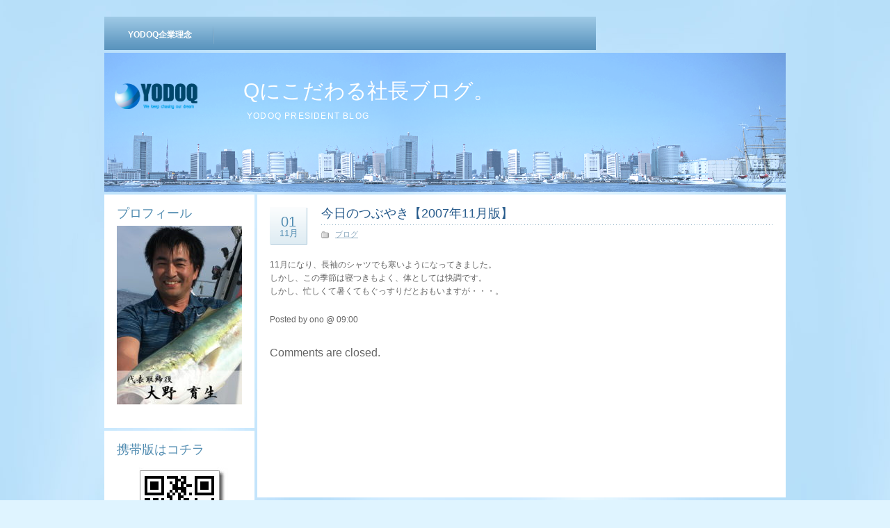

--- FILE ---
content_type: text/html; charset=UTF-8
request_url: https://www.yodoq.com/blog/blog/1477.html
body_size: 9720
content:
<!DOCTYPE html>
<html dir="ltr" lang="ja" prefix="og: https://ogp.me/ns#">
<head>
<meta http-equiv="Content-Type" content="text/html; charset=UTF-8" />

<link rel="pingback" href="https://www.yodoq.com/blog/xmlrpc.php" />
	<style>img:is([sizes="auto" i], [sizes^="auto," i]) { contain-intrinsic-size: 3000px 1500px }</style>
	
		<!-- All in One SEO 4.8.7 - aioseo.com -->
		<title>今日のつぶやき【2007年11月版】 | Qにこだわる社長ブログ。</title>
	<meta name="description" content="11月になり、長袖のシャツでも寒いようになってきました。 しかし、この季節は寝つきもよく、体としては快調です。" />
	<meta name="robots" content="max-image-preview:large" />
	<meta name="author" content="ono"/>
	<link rel="canonical" href="https://www.yodoq.com/blog/blog/1477.html" />
	<meta name="generator" content="All in One SEO (AIOSEO) 4.8.7" />
		<meta property="og:locale" content="ja_JP" />
		<meta property="og:site_name" content="Qにこだわる社長ブログ。 | YODOQ PRESIDENT BLOG" />
		<meta property="og:type" content="article" />
		<meta property="og:title" content="今日のつぶやき【2007年11月版】 | Qにこだわる社長ブログ。" />
		<meta property="og:description" content="11月になり、長袖のシャツでも寒いようになってきました。 しかし、この季節は寝つきもよく、体としては快調です。" />
		<meta property="og:url" content="https://www.yodoq.com/blog/blog/1477.html" />
		<meta property="article:published_time" content="2007-11-01T00:00:00+00:00" />
		<meta property="article:modified_time" content="2024-10-28T00:57:00+00:00" />
		<meta name="twitter:card" content="summary" />
		<meta name="twitter:title" content="今日のつぶやき【2007年11月版】 | Qにこだわる社長ブログ。" />
		<meta name="twitter:description" content="11月になり、長袖のシャツでも寒いようになってきました。 しかし、この季節は寝つきもよく、体としては快調です。" />
		<script type="application/ld+json" class="aioseo-schema">
			{"@context":"https:\/\/schema.org","@graph":[{"@type":"Article","@id":"https:\/\/www.yodoq.com\/blog\/blog\/1477.html#article","name":"\u4eca\u65e5\u306e\u3064\u3076\u3084\u304d\u30102007\u5e7411\u6708\u7248\u3011 | Q\u306b\u3053\u3060\u308f\u308b\u793e\u9577\u30d6\u30ed\u30b0\u3002","headline":"\u4eca\u65e5\u306e\u3064\u3076\u3084\u304d\u30102007\u5e7411\u6708\u7248\u3011","author":{"@id":"https:\/\/www.yodoq.com\/blog\/author\/ono#author"},"publisher":{"@id":"https:\/\/www.yodoq.com\/blog\/#organization"},"datePublished":"2007-11-01T09:00:00+09:00","dateModified":"2024-10-28T09:57:00+09:00","inLanguage":"ja","mainEntityOfPage":{"@id":"https:\/\/www.yodoq.com\/blog\/blog\/1477.html#webpage"},"isPartOf":{"@id":"https:\/\/www.yodoq.com\/blog\/blog\/1477.html#webpage"},"articleSection":"\u30d6\u30ed\u30b0"},{"@type":"BreadcrumbList","@id":"https:\/\/www.yodoq.com\/blog\/blog\/1477.html#breadcrumblist","itemListElement":[{"@type":"ListItem","@id":"https:\/\/www.yodoq.com\/blog#listItem","position":1,"name":"\u30db\u30fc\u30e0","item":"https:\/\/www.yodoq.com\/blog","nextItem":{"@type":"ListItem","@id":"https:\/\/www.yodoq.com\/blog\/category\/blog#listItem","name":"\u30d6\u30ed\u30b0"}},{"@type":"ListItem","@id":"https:\/\/www.yodoq.com\/blog\/category\/blog#listItem","position":2,"name":"\u30d6\u30ed\u30b0","item":"https:\/\/www.yodoq.com\/blog\/category\/blog","nextItem":{"@type":"ListItem","@id":"https:\/\/www.yodoq.com\/blog\/blog\/1477.html#listItem","name":"\u4eca\u65e5\u306e\u3064\u3076\u3084\u304d\u30102007\u5e7411\u6708\u7248\u3011"},"previousItem":{"@type":"ListItem","@id":"https:\/\/www.yodoq.com\/blog#listItem","name":"\u30db\u30fc\u30e0"}},{"@type":"ListItem","@id":"https:\/\/www.yodoq.com\/blog\/blog\/1477.html#listItem","position":3,"name":"\u4eca\u65e5\u306e\u3064\u3076\u3084\u304d\u30102007\u5e7411\u6708\u7248\u3011","previousItem":{"@type":"ListItem","@id":"https:\/\/www.yodoq.com\/blog\/category\/blog#listItem","name":"\u30d6\u30ed\u30b0"}}]},{"@type":"Organization","@id":"https:\/\/www.yodoq.com\/blog\/#organization","name":"Q\u306b\u3053\u3060\u308f\u308b\u793e\u9577\u30d6\u30ed\u30b0\u3002","description":"YODOQ PRESIDENT BLOG","url":"https:\/\/www.yodoq.com\/blog\/"},{"@type":"Person","@id":"https:\/\/www.yodoq.com\/blog\/author\/ono#author","url":"https:\/\/www.yodoq.com\/blog\/author\/ono","name":"ono","image":{"@type":"ImageObject","@id":"https:\/\/www.yodoq.com\/blog\/blog\/1477.html#authorImage","url":"https:\/\/secure.gravatar.com\/avatar\/8961046a1eecec7e31a6bf6ba9ea922406464cbeccc7587c559b613ab7ef27b5?s=96&d=mm&r=g","width":96,"height":96,"caption":"ono"}},{"@type":"WebPage","@id":"https:\/\/www.yodoq.com\/blog\/blog\/1477.html#webpage","url":"https:\/\/www.yodoq.com\/blog\/blog\/1477.html","name":"\u4eca\u65e5\u306e\u3064\u3076\u3084\u304d\u30102007\u5e7411\u6708\u7248\u3011 | Q\u306b\u3053\u3060\u308f\u308b\u793e\u9577\u30d6\u30ed\u30b0\u3002","description":"11\u6708\u306b\u306a\u308a\u3001\u9577\u8896\u306e\u30b7\u30e3\u30c4\u3067\u3082\u5bd2\u3044\u3088\u3046\u306b\u306a\u3063\u3066\u304d\u307e\u3057\u305f\u3002 \u3057\u304b\u3057\u3001\u3053\u306e\u5b63\u7bc0\u306f\u5bdd\u3064\u304d\u3082\u3088\u304f\u3001\u4f53\u3068\u3057\u3066\u306f\u5feb\u8abf\u3067\u3059\u3002","inLanguage":"ja","isPartOf":{"@id":"https:\/\/www.yodoq.com\/blog\/#website"},"breadcrumb":{"@id":"https:\/\/www.yodoq.com\/blog\/blog\/1477.html#breadcrumblist"},"author":{"@id":"https:\/\/www.yodoq.com\/blog\/author\/ono#author"},"creator":{"@id":"https:\/\/www.yodoq.com\/blog\/author\/ono#author"},"datePublished":"2007-11-01T09:00:00+09:00","dateModified":"2024-10-28T09:57:00+09:00"},{"@type":"WebSite","@id":"https:\/\/www.yodoq.com\/blog\/#website","url":"https:\/\/www.yodoq.com\/blog\/","name":"Q\u306b\u3053\u3060\u308f\u308b\u793e\u9577\u30d6\u30ed\u30b0\u3002","description":"YODOQ PRESIDENT BLOG","inLanguage":"ja","publisher":{"@id":"https:\/\/www.yodoq.com\/blog\/#organization"}}]}
		</script>
		<!-- All in One SEO -->

<link rel="alternate" type="application/rss+xml" title="Qにこだわる社長ブログ。 &raquo; フィード" href="https://www.yodoq.com/blog/feed" />
<link rel="alternate" type="application/rss+xml" title="Qにこだわる社長ブログ。 &raquo; コメントフィード" href="https://www.yodoq.com/blog/comments/feed" />
<link rel="alternate" type="application/rss+xml" title="Qにこだわる社長ブログ。 &raquo; 今日のつぶやき【2007年11月版】 のコメントのフィード" href="https://www.yodoq.com/blog/blog/1477.html/feed" />
<script type="text/javascript">
/* <![CDATA[ */
window._wpemojiSettings = {"baseUrl":"https:\/\/s.w.org\/images\/core\/emoji\/16.0.1\/72x72\/","ext":".png","svgUrl":"https:\/\/s.w.org\/images\/core\/emoji\/16.0.1\/svg\/","svgExt":".svg","source":{"concatemoji":"https:\/\/www.yodoq.com\/blog\/wp-includes\/js\/wp-emoji-release.min.js?ver=6.8.3"}};
/*! This file is auto-generated */
!function(s,n){var o,i,e;function c(e){try{var t={supportTests:e,timestamp:(new Date).valueOf()};sessionStorage.setItem(o,JSON.stringify(t))}catch(e){}}function p(e,t,n){e.clearRect(0,0,e.canvas.width,e.canvas.height),e.fillText(t,0,0);var t=new Uint32Array(e.getImageData(0,0,e.canvas.width,e.canvas.height).data),a=(e.clearRect(0,0,e.canvas.width,e.canvas.height),e.fillText(n,0,0),new Uint32Array(e.getImageData(0,0,e.canvas.width,e.canvas.height).data));return t.every(function(e,t){return e===a[t]})}function u(e,t){e.clearRect(0,0,e.canvas.width,e.canvas.height),e.fillText(t,0,0);for(var n=e.getImageData(16,16,1,1),a=0;a<n.data.length;a++)if(0!==n.data[a])return!1;return!0}function f(e,t,n,a){switch(t){case"flag":return n(e,"\ud83c\udff3\ufe0f\u200d\u26a7\ufe0f","\ud83c\udff3\ufe0f\u200b\u26a7\ufe0f")?!1:!n(e,"\ud83c\udde8\ud83c\uddf6","\ud83c\udde8\u200b\ud83c\uddf6")&&!n(e,"\ud83c\udff4\udb40\udc67\udb40\udc62\udb40\udc65\udb40\udc6e\udb40\udc67\udb40\udc7f","\ud83c\udff4\u200b\udb40\udc67\u200b\udb40\udc62\u200b\udb40\udc65\u200b\udb40\udc6e\u200b\udb40\udc67\u200b\udb40\udc7f");case"emoji":return!a(e,"\ud83e\udedf")}return!1}function g(e,t,n,a){var r="undefined"!=typeof WorkerGlobalScope&&self instanceof WorkerGlobalScope?new OffscreenCanvas(300,150):s.createElement("canvas"),o=r.getContext("2d",{willReadFrequently:!0}),i=(o.textBaseline="top",o.font="600 32px Arial",{});return e.forEach(function(e){i[e]=t(o,e,n,a)}),i}function t(e){var t=s.createElement("script");t.src=e,t.defer=!0,s.head.appendChild(t)}"undefined"!=typeof Promise&&(o="wpEmojiSettingsSupports",i=["flag","emoji"],n.supports={everything:!0,everythingExceptFlag:!0},e=new Promise(function(e){s.addEventListener("DOMContentLoaded",e,{once:!0})}),new Promise(function(t){var n=function(){try{var e=JSON.parse(sessionStorage.getItem(o));if("object"==typeof e&&"number"==typeof e.timestamp&&(new Date).valueOf()<e.timestamp+604800&&"object"==typeof e.supportTests)return e.supportTests}catch(e){}return null}();if(!n){if("undefined"!=typeof Worker&&"undefined"!=typeof OffscreenCanvas&&"undefined"!=typeof URL&&URL.createObjectURL&&"undefined"!=typeof Blob)try{var e="postMessage("+g.toString()+"("+[JSON.stringify(i),f.toString(),p.toString(),u.toString()].join(",")+"));",a=new Blob([e],{type:"text/javascript"}),r=new Worker(URL.createObjectURL(a),{name:"wpTestEmojiSupports"});return void(r.onmessage=function(e){c(n=e.data),r.terminate(),t(n)})}catch(e){}c(n=g(i,f,p,u))}t(n)}).then(function(e){for(var t in e)n.supports[t]=e[t],n.supports.everything=n.supports.everything&&n.supports[t],"flag"!==t&&(n.supports.everythingExceptFlag=n.supports.everythingExceptFlag&&n.supports[t]);n.supports.everythingExceptFlag=n.supports.everythingExceptFlag&&!n.supports.flag,n.DOMReady=!1,n.readyCallback=function(){n.DOMReady=!0}}).then(function(){return e}).then(function(){var e;n.supports.everything||(n.readyCallback(),(e=n.source||{}).concatemoji?t(e.concatemoji):e.wpemoji&&e.twemoji&&(t(e.twemoji),t(e.wpemoji)))}))}((window,document),window._wpemojiSettings);
/* ]]> */
</script>
<link rel='stylesheet' id='tweetable-frontend-css' href='http://www.yodoq.com/blog/wp-content/plugins/tweetable/main_css.css?ver=6.8.3' type='text/css' media='all' />
<style id='wp-emoji-styles-inline-css' type='text/css'>

	img.wp-smiley, img.emoji {
		display: inline !important;
		border: none !important;
		box-shadow: none !important;
		height: 1em !important;
		width: 1em !important;
		margin: 0 0.07em !important;
		vertical-align: -0.1em !important;
		background: none !important;
		padding: 0 !important;
	}
</style>
<link rel='stylesheet' id='wp-block-library-css' href='https://www.yodoq.com/blog/wp-includes/css/dist/block-library/style.min.css?ver=6.8.3' type='text/css' media='all' />
<style id='classic-theme-styles-inline-css' type='text/css'>
/*! This file is auto-generated */
.wp-block-button__link{color:#fff;background-color:#32373c;border-radius:9999px;box-shadow:none;text-decoration:none;padding:calc(.667em + 2px) calc(1.333em + 2px);font-size:1.125em}.wp-block-file__button{background:#32373c;color:#fff;text-decoration:none}
</style>
<style id='global-styles-inline-css' type='text/css'>
:root{--wp--preset--aspect-ratio--square: 1;--wp--preset--aspect-ratio--4-3: 4/3;--wp--preset--aspect-ratio--3-4: 3/4;--wp--preset--aspect-ratio--3-2: 3/2;--wp--preset--aspect-ratio--2-3: 2/3;--wp--preset--aspect-ratio--16-9: 16/9;--wp--preset--aspect-ratio--9-16: 9/16;--wp--preset--color--black: #000000;--wp--preset--color--cyan-bluish-gray: #abb8c3;--wp--preset--color--white: #ffffff;--wp--preset--color--pale-pink: #f78da7;--wp--preset--color--vivid-red: #cf2e2e;--wp--preset--color--luminous-vivid-orange: #ff6900;--wp--preset--color--luminous-vivid-amber: #fcb900;--wp--preset--color--light-green-cyan: #7bdcb5;--wp--preset--color--vivid-green-cyan: #00d084;--wp--preset--color--pale-cyan-blue: #8ed1fc;--wp--preset--color--vivid-cyan-blue: #0693e3;--wp--preset--color--vivid-purple: #9b51e0;--wp--preset--gradient--vivid-cyan-blue-to-vivid-purple: linear-gradient(135deg,rgba(6,147,227,1) 0%,rgb(155,81,224) 100%);--wp--preset--gradient--light-green-cyan-to-vivid-green-cyan: linear-gradient(135deg,rgb(122,220,180) 0%,rgb(0,208,130) 100%);--wp--preset--gradient--luminous-vivid-amber-to-luminous-vivid-orange: linear-gradient(135deg,rgba(252,185,0,1) 0%,rgba(255,105,0,1) 100%);--wp--preset--gradient--luminous-vivid-orange-to-vivid-red: linear-gradient(135deg,rgba(255,105,0,1) 0%,rgb(207,46,46) 100%);--wp--preset--gradient--very-light-gray-to-cyan-bluish-gray: linear-gradient(135deg,rgb(238,238,238) 0%,rgb(169,184,195) 100%);--wp--preset--gradient--cool-to-warm-spectrum: linear-gradient(135deg,rgb(74,234,220) 0%,rgb(151,120,209) 20%,rgb(207,42,186) 40%,rgb(238,44,130) 60%,rgb(251,105,98) 80%,rgb(254,248,76) 100%);--wp--preset--gradient--blush-light-purple: linear-gradient(135deg,rgb(255,206,236) 0%,rgb(152,150,240) 100%);--wp--preset--gradient--blush-bordeaux: linear-gradient(135deg,rgb(254,205,165) 0%,rgb(254,45,45) 50%,rgb(107,0,62) 100%);--wp--preset--gradient--luminous-dusk: linear-gradient(135deg,rgb(255,203,112) 0%,rgb(199,81,192) 50%,rgb(65,88,208) 100%);--wp--preset--gradient--pale-ocean: linear-gradient(135deg,rgb(255,245,203) 0%,rgb(182,227,212) 50%,rgb(51,167,181) 100%);--wp--preset--gradient--electric-grass: linear-gradient(135deg,rgb(202,248,128) 0%,rgb(113,206,126) 100%);--wp--preset--gradient--midnight: linear-gradient(135deg,rgb(2,3,129) 0%,rgb(40,116,252) 100%);--wp--preset--font-size--small: 13px;--wp--preset--font-size--medium: 20px;--wp--preset--font-size--large: 36px;--wp--preset--font-size--x-large: 42px;--wp--preset--spacing--20: 0.44rem;--wp--preset--spacing--30: 0.67rem;--wp--preset--spacing--40: 1rem;--wp--preset--spacing--50: 1.5rem;--wp--preset--spacing--60: 2.25rem;--wp--preset--spacing--70: 3.38rem;--wp--preset--spacing--80: 5.06rem;--wp--preset--shadow--natural: 6px 6px 9px rgba(0, 0, 0, 0.2);--wp--preset--shadow--deep: 12px 12px 50px rgba(0, 0, 0, 0.4);--wp--preset--shadow--sharp: 6px 6px 0px rgba(0, 0, 0, 0.2);--wp--preset--shadow--outlined: 6px 6px 0px -3px rgba(255, 255, 255, 1), 6px 6px rgba(0, 0, 0, 1);--wp--preset--shadow--crisp: 6px 6px 0px rgba(0, 0, 0, 1);}:where(.is-layout-flex){gap: 0.5em;}:where(.is-layout-grid){gap: 0.5em;}body .is-layout-flex{display: flex;}.is-layout-flex{flex-wrap: wrap;align-items: center;}.is-layout-flex > :is(*, div){margin: 0;}body .is-layout-grid{display: grid;}.is-layout-grid > :is(*, div){margin: 0;}:where(.wp-block-columns.is-layout-flex){gap: 2em;}:where(.wp-block-columns.is-layout-grid){gap: 2em;}:where(.wp-block-post-template.is-layout-flex){gap: 1.25em;}:where(.wp-block-post-template.is-layout-grid){gap: 1.25em;}.has-black-color{color: var(--wp--preset--color--black) !important;}.has-cyan-bluish-gray-color{color: var(--wp--preset--color--cyan-bluish-gray) !important;}.has-white-color{color: var(--wp--preset--color--white) !important;}.has-pale-pink-color{color: var(--wp--preset--color--pale-pink) !important;}.has-vivid-red-color{color: var(--wp--preset--color--vivid-red) !important;}.has-luminous-vivid-orange-color{color: var(--wp--preset--color--luminous-vivid-orange) !important;}.has-luminous-vivid-amber-color{color: var(--wp--preset--color--luminous-vivid-amber) !important;}.has-light-green-cyan-color{color: var(--wp--preset--color--light-green-cyan) !important;}.has-vivid-green-cyan-color{color: var(--wp--preset--color--vivid-green-cyan) !important;}.has-pale-cyan-blue-color{color: var(--wp--preset--color--pale-cyan-blue) !important;}.has-vivid-cyan-blue-color{color: var(--wp--preset--color--vivid-cyan-blue) !important;}.has-vivid-purple-color{color: var(--wp--preset--color--vivid-purple) !important;}.has-black-background-color{background-color: var(--wp--preset--color--black) !important;}.has-cyan-bluish-gray-background-color{background-color: var(--wp--preset--color--cyan-bluish-gray) !important;}.has-white-background-color{background-color: var(--wp--preset--color--white) !important;}.has-pale-pink-background-color{background-color: var(--wp--preset--color--pale-pink) !important;}.has-vivid-red-background-color{background-color: var(--wp--preset--color--vivid-red) !important;}.has-luminous-vivid-orange-background-color{background-color: var(--wp--preset--color--luminous-vivid-orange) !important;}.has-luminous-vivid-amber-background-color{background-color: var(--wp--preset--color--luminous-vivid-amber) !important;}.has-light-green-cyan-background-color{background-color: var(--wp--preset--color--light-green-cyan) !important;}.has-vivid-green-cyan-background-color{background-color: var(--wp--preset--color--vivid-green-cyan) !important;}.has-pale-cyan-blue-background-color{background-color: var(--wp--preset--color--pale-cyan-blue) !important;}.has-vivid-cyan-blue-background-color{background-color: var(--wp--preset--color--vivid-cyan-blue) !important;}.has-vivid-purple-background-color{background-color: var(--wp--preset--color--vivid-purple) !important;}.has-black-border-color{border-color: var(--wp--preset--color--black) !important;}.has-cyan-bluish-gray-border-color{border-color: var(--wp--preset--color--cyan-bluish-gray) !important;}.has-white-border-color{border-color: var(--wp--preset--color--white) !important;}.has-pale-pink-border-color{border-color: var(--wp--preset--color--pale-pink) !important;}.has-vivid-red-border-color{border-color: var(--wp--preset--color--vivid-red) !important;}.has-luminous-vivid-orange-border-color{border-color: var(--wp--preset--color--luminous-vivid-orange) !important;}.has-luminous-vivid-amber-border-color{border-color: var(--wp--preset--color--luminous-vivid-amber) !important;}.has-light-green-cyan-border-color{border-color: var(--wp--preset--color--light-green-cyan) !important;}.has-vivid-green-cyan-border-color{border-color: var(--wp--preset--color--vivid-green-cyan) !important;}.has-pale-cyan-blue-border-color{border-color: var(--wp--preset--color--pale-cyan-blue) !important;}.has-vivid-cyan-blue-border-color{border-color: var(--wp--preset--color--vivid-cyan-blue) !important;}.has-vivid-purple-border-color{border-color: var(--wp--preset--color--vivid-purple) !important;}.has-vivid-cyan-blue-to-vivid-purple-gradient-background{background: var(--wp--preset--gradient--vivid-cyan-blue-to-vivid-purple) !important;}.has-light-green-cyan-to-vivid-green-cyan-gradient-background{background: var(--wp--preset--gradient--light-green-cyan-to-vivid-green-cyan) !important;}.has-luminous-vivid-amber-to-luminous-vivid-orange-gradient-background{background: var(--wp--preset--gradient--luminous-vivid-amber-to-luminous-vivid-orange) !important;}.has-luminous-vivid-orange-to-vivid-red-gradient-background{background: var(--wp--preset--gradient--luminous-vivid-orange-to-vivid-red) !important;}.has-very-light-gray-to-cyan-bluish-gray-gradient-background{background: var(--wp--preset--gradient--very-light-gray-to-cyan-bluish-gray) !important;}.has-cool-to-warm-spectrum-gradient-background{background: var(--wp--preset--gradient--cool-to-warm-spectrum) !important;}.has-blush-light-purple-gradient-background{background: var(--wp--preset--gradient--blush-light-purple) !important;}.has-blush-bordeaux-gradient-background{background: var(--wp--preset--gradient--blush-bordeaux) !important;}.has-luminous-dusk-gradient-background{background: var(--wp--preset--gradient--luminous-dusk) !important;}.has-pale-ocean-gradient-background{background: var(--wp--preset--gradient--pale-ocean) !important;}.has-electric-grass-gradient-background{background: var(--wp--preset--gradient--electric-grass) !important;}.has-midnight-gradient-background{background: var(--wp--preset--gradient--midnight) !important;}.has-small-font-size{font-size: var(--wp--preset--font-size--small) !important;}.has-medium-font-size{font-size: var(--wp--preset--font-size--medium) !important;}.has-large-font-size{font-size: var(--wp--preset--font-size--large) !important;}.has-x-large-font-size{font-size: var(--wp--preset--font-size--x-large) !important;}
:where(.wp-block-post-template.is-layout-flex){gap: 1.25em;}:where(.wp-block-post-template.is-layout-grid){gap: 1.25em;}
:where(.wp-block-columns.is-layout-flex){gap: 2em;}:where(.wp-block-columns.is-layout-grid){gap: 2em;}
:root :where(.wp-block-pullquote){font-size: 1.5em;line-height: 1.6;}
</style>
<link rel='stylesheet' id='cloudy-css' href='https://www.yodoq.com/blog/wp-content/themes/cloudy/style.css?ver=6.8.3' type='text/css' media='all' />
<link rel='stylesheet' id='cloudy-print-css' href='https://www.yodoq.com/blog/wp-content/themes/cloudy/print.css?ver=false' type='text/css' media='print' />
<link rel="https://api.w.org/" href="https://www.yodoq.com/blog/wp-json/" /><link rel="alternate" title="JSON" type="application/json" href="https://www.yodoq.com/blog/wp-json/wp/v2/posts/1477" /><link rel="EditURI" type="application/rsd+xml" title="RSD" href="https://www.yodoq.com/blog/xmlrpc.php?rsd" />
<meta name="generator" content="WordPress 6.8.3" />
<link rel='shortlink' href='https://www.yodoq.com/blog/?p=1477' />
<link rel="alternate" title="oEmbed (JSON)" type="application/json+oembed" href="https://www.yodoq.com/blog/wp-json/oembed/1.0/embed?url=https%3A%2F%2Fwww.yodoq.com%2Fblog%2Fblog%2F1477.html" />
<link rel="alternate" title="oEmbed (XML)" type="text/xml+oembed" href="https://www.yodoq.com/blog/wp-json/oembed/1.0/embed?url=https%3A%2F%2Fwww.yodoq.com%2Fblog%2Fblog%2F1477.html&#038;format=xml" />
<style data-context="foundation-flickity-css">/*! Flickity v2.0.2
http://flickity.metafizzy.co
---------------------------------------------- */.flickity-enabled{position:relative}.flickity-enabled:focus{outline:0}.flickity-viewport{overflow:hidden;position:relative;height:100%}.flickity-slider{position:absolute;width:100%;height:100%}.flickity-enabled.is-draggable{-webkit-tap-highlight-color:transparent;tap-highlight-color:transparent;-webkit-user-select:none;-moz-user-select:none;-ms-user-select:none;user-select:none}.flickity-enabled.is-draggable .flickity-viewport{cursor:move;cursor:-webkit-grab;cursor:grab}.flickity-enabled.is-draggable .flickity-viewport.is-pointer-down{cursor:-webkit-grabbing;cursor:grabbing}.flickity-prev-next-button{position:absolute;top:50%;width:44px;height:44px;border:none;border-radius:50%;background:#fff;background:hsla(0,0%,100%,.75);cursor:pointer;-webkit-transform:translateY(-50%);transform:translateY(-50%)}.flickity-prev-next-button:hover{background:#fff}.flickity-prev-next-button:focus{outline:0;box-shadow:0 0 0 5px #09f}.flickity-prev-next-button:active{opacity:.6}.flickity-prev-next-button.previous{left:10px}.flickity-prev-next-button.next{right:10px}.flickity-rtl .flickity-prev-next-button.previous{left:auto;right:10px}.flickity-rtl .flickity-prev-next-button.next{right:auto;left:10px}.flickity-prev-next-button:disabled{opacity:.3;cursor:auto}.flickity-prev-next-button svg{position:absolute;left:20%;top:20%;width:60%;height:60%}.flickity-prev-next-button .arrow{fill:#333}.flickity-page-dots{position:absolute;width:100%;bottom:-25px;padding:0;margin:0;list-style:none;text-align:center;line-height:1}.flickity-rtl .flickity-page-dots{direction:rtl}.flickity-page-dots .dot{display:inline-block;width:10px;height:10px;margin:0 8px;background:#333;border-radius:50%;opacity:.25;cursor:pointer}.flickity-page-dots .dot.is-selected{opacity:1}</style><style data-context="foundation-slideout-css">.slideout-menu{position:fixed;left:0;top:0;bottom:0;right:auto;z-index:0;width:256px;overflow-y:auto;-webkit-overflow-scrolling:touch;display:none}.slideout-menu.pushit-right{left:auto;right:0}.slideout-panel{position:relative;z-index:1;will-change:transform}.slideout-open,.slideout-open .slideout-panel,.slideout-open body{overflow:hidden}.slideout-open .slideout-menu{display:block}.pushit{display:none}</style><style type="text/css">
        #header {
            background: url(/blog/wp-content/uploads/2014/11/heading.png) 0 52px no-repeat;
        }
        #heading a,
        #heading .description {
            color: #ffffff;
        }
    </style><style>.ios7.web-app-mode.has-fixed header{ background-color: rgba(3,122,221,.88);}</style><script>
  (function(i,s,o,g,r,a,m){i['GoogleAnalyticsObject']=r;i[r]=i[r]||function(){
  (i[r].q=i[r].q||[]).push(arguments)},i[r].l=1*new Date();a=s.createElement(o),
  m=s.getElementsByTagName(o)[0];a.async=1;a.src=g;m.parentNode.insertBefore(a,m)
  })(window,document,'script','https://www.google-analytics.com/analytics.js','ga');

  ga('create', 'UA-8267413-1', 'auto');
  ga('send', 'pageview');

</script>
</head>
<body class="wp-singular post-template-default single single-post postid-1477 single-format-standard wp-theme-cloudy">
    <div id="root">
    	<div id="header">
            <div id="access" role="navigation">
                <div class="menu"><ul>
<li class="page_item page-item-1972"><a href="https://www.yodoq.com/blog/about">YODOQ企業理念</a></li>
</ul></div>
            </div>
	            <div id="head_bg">
		            <div id="heading">
		                		                    <h1><a href="https://www.yodoq.com/blog">Qにこだわる社長ブログ。</a></h1>
		                    <div class="description">YODOQ PRESIDENT BLOG</div>
		                		            </div>
           		 </div>
    	</div><!--#header-->
        <div id="main">
<div id="left-block">
    <div class="box"><h3>プロフィール</h3>			<div class="textwidget"><p><img decoding="async" width="180" height="257" class="alignnone size-full wp-image-1142" src="https://www.yodoq.com/blog/wp-content/uploads/2018/10/-e1538388901310.jpg" alt="" /></p>
</div>
		</div><div class="box"><h3>携帯版はコチラ</h3>			<div class="textwidget"><img src="http://www.yodoq.com/blog/qr-code.jpg" /></div>
		</div><div class="box"><h3>カレンダー</h3><div id="calendar_wrap" class="calendar_wrap"><table id="wp-calendar" class="wp-calendar-table">
	<caption>2025年11月</caption>
	<thead>
	<tr>
		<th scope="col" aria-label="日曜日">日</th>
		<th scope="col" aria-label="月曜日">月</th>
		<th scope="col" aria-label="火曜日">火</th>
		<th scope="col" aria-label="水曜日">水</th>
		<th scope="col" aria-label="木曜日">木</th>
		<th scope="col" aria-label="金曜日">金</th>
		<th scope="col" aria-label="土曜日">土</th>
	</tr>
	</thead>
	<tbody>
	<tr>
		<td colspan="6" class="pad">&nbsp;</td><td>1</td>
	</tr>
	<tr>
		<td>2</td><td>3</td><td>4</td><td>5</td><td>6</td><td>7</td><td>8</td>
	</tr>
	<tr>
		<td>9</td><td>10</td><td>11</td><td>12</td><td>13</td><td>14</td><td>15</td>
	</tr>
	<tr>
		<td>16</td><td>17</td><td>18</td><td>19</td><td>20</td><td>21</td><td>22</td>
	</tr>
	<tr>
		<td>23</td><td>24</td><td>25</td><td>26</td><td>27</td><td>28</td><td>29</td>
	</tr>
	<tr>
		<td id="today">30</td>
		<td class="pad" colspan="6">&nbsp;</td>
	</tr>
	</tbody>
	</table><nav aria-label="前と次の月" class="wp-calendar-nav">
		<span class="wp-calendar-nav-prev"><a href="https://www.yodoq.com/blog/date/2019/11">&laquo; 11月</a></span>
		<span class="pad">&nbsp;</span>
		<span class="wp-calendar-nav-next">&nbsp;</span>
	</nav></div></div><div class="box"><h3>カテゴリ</h3>
			<ul>
					<li class="cat-item cat-item-12"><a href="https://www.yodoq.com/blog/category/%e3%83%a8%e3%83%89%e3%83%83%e3%82%af%e8%a6%8b%e8%81%9e%e9%8c%b2%ef%bc%88%e3%83%a1%e3%83%ab%e3%83%9e%e3%82%ac%ef%bc%89">★ヨドック見聞録（メルマガ）</a> (230)
</li>
	<li class="cat-item cat-item-1"><a href="https://www.yodoq.com/blog/category/blog">ブログ</a> (459)
</li>
	<li class="cat-item cat-item-9"><a href="https://www.yodoq.com/blog/category/%e3%83%97%e3%83%ad%e8%ab%96">プロ論</a> (2)
</li>
	<li class="cat-item cat-item-6"><a href="https://www.yodoq.com/blog/category/myboom">マイブーム</a> (9)
</li>
	<li class="cat-item cat-item-7"><a href="https://www.yodoq.com/blog/category/%e4%bc%81%e6%a5%ad%e7%90%86%e5%bf%b5">企業理念</a> (11)
</li>
	<li class="cat-item cat-item-5"><a href="https://www.yodoq.com/blog/category/product">製品・サービス</a> (2)
</li>
			</ul>

			</div>
		<div class="box">
		<h3>最近の投稿</h3>
		<ul>
											<li>
					<a href="https://www.yodoq.com/blog/%e3%83%a8%e3%83%89%e3%83%83%e3%82%af%e8%a6%8b%e8%81%9e%e9%8c%b2%ef%bc%88%e3%83%a1%e3%83%ab%e3%83%9e%e3%82%ac%ef%bc%89/1882.html">【ヨドック見聞録】第27号／働き方改革とEAP（従業員支援プログラム）</a>
									</li>
											<li>
					<a href="https://www.yodoq.com/blog/blog/1847.html">白浜出張</a>
									</li>
											<li>
					<a href="https://www.yodoq.com/blog/blog/1806.html">年間目標振り返り</a>
									</li>
											<li>
					<a href="https://www.yodoq.com/blog/blog/1842.html">個人情報保護、プライバシーマーク外部監査</a>
									</li>
											<li>
					<a href="https://www.yodoq.com/blog/blog/1839.html">忘年会</a>
									</li>
					</ul>

		</div><div class="box"><h3>固定ページ</h3>
			<ul>
				<li class="page_item page-item-1972"><a href="https://www.yodoq.com/blog/about">YODOQ企業理念</a></li>
			</ul>

			</div><div class="box"><h3>アーカイブ</h3>
			<ul>
					<li><a href='https://www.yodoq.com/blog/date/2019/11'>2019年11月</a></li>
	<li><a href='https://www.yodoq.com/blog/date/2019/02'>2019年2月</a></li>
	<li><a href='https://www.yodoq.com/blog/date/2018/12'>2018年12月</a></li>
	<li><a href='https://www.yodoq.com/blog/date/2018/11'>2018年11月</a></li>
	<li><a href='https://www.yodoq.com/blog/date/2018/10'>2018年10月</a></li>
	<li><a href='https://www.yodoq.com/blog/date/2018/06'>2018年6月</a></li>
	<li><a href='https://www.yodoq.com/blog/date/2018/04'>2018年4月</a></li>
	<li><a href='https://www.yodoq.com/blog/date/2018/03'>2018年3月</a></li>
	<li><a href='https://www.yodoq.com/blog/date/2018/02'>2018年2月</a></li>
	<li><a href='https://www.yodoq.com/blog/date/2017/11'>2017年11月</a></li>
	<li><a href='https://www.yodoq.com/blog/date/2017/06'>2017年6月</a></li>
	<li><a href='https://www.yodoq.com/blog/date/2017/03'>2017年3月</a></li>
	<li><a href='https://www.yodoq.com/blog/date/2017/02'>2017年2月</a></li>
	<li><a href='https://www.yodoq.com/blog/date/2016/12'>2016年12月</a></li>
	<li><a href='https://www.yodoq.com/blog/date/2016/10'>2016年10月</a></li>
	<li><a href='https://www.yodoq.com/blog/date/2016/09'>2016年9月</a></li>
	<li><a href='https://www.yodoq.com/blog/date/2016/06'>2016年6月</a></li>
	<li><a href='https://www.yodoq.com/blog/date/2016/05'>2016年5月</a></li>
	<li><a href='https://www.yodoq.com/blog/date/2016/04'>2016年4月</a></li>
	<li><a href='https://www.yodoq.com/blog/date/2016/03'>2016年3月</a></li>
	<li><a href='https://www.yodoq.com/blog/date/2015/08'>2015年8月</a></li>
	<li><a href='https://www.yodoq.com/blog/date/2015/06'>2015年6月</a></li>
	<li><a href='https://www.yodoq.com/blog/date/2015/05'>2015年5月</a></li>
	<li><a href='https://www.yodoq.com/blog/date/2015/04'>2015年4月</a></li>
	<li><a href='https://www.yodoq.com/blog/date/2015/01'>2015年1月</a></li>
	<li><a href='https://www.yodoq.com/blog/date/2014/12'>2014年12月</a></li>
	<li><a href='https://www.yodoq.com/blog/date/2014/09'>2014年9月</a></li>
	<li><a href='https://www.yodoq.com/blog/date/2014/07'>2014年7月</a></li>
	<li><a href='https://www.yodoq.com/blog/date/2014/06'>2014年6月</a></li>
	<li><a href='https://www.yodoq.com/blog/date/2014/05'>2014年5月</a></li>
	<li><a href='https://www.yodoq.com/blog/date/2014/04'>2014年4月</a></li>
	<li><a href='https://www.yodoq.com/blog/date/2014/03'>2014年3月</a></li>
	<li><a href='https://www.yodoq.com/blog/date/2014/01'>2014年1月</a></li>
	<li><a href='https://www.yodoq.com/blog/date/2013/12'>2013年12月</a></li>
	<li><a href='https://www.yodoq.com/blog/date/2013/11'>2013年11月</a></li>
	<li><a href='https://www.yodoq.com/blog/date/2013/10'>2013年10月</a></li>
	<li><a href='https://www.yodoq.com/blog/date/2013/09'>2013年9月</a></li>
	<li><a href='https://www.yodoq.com/blog/date/2013/07'>2013年7月</a></li>
	<li><a href='https://www.yodoq.com/blog/date/2013/06'>2013年6月</a></li>
	<li><a href='https://www.yodoq.com/blog/date/2013/05'>2013年5月</a></li>
	<li><a href='https://www.yodoq.com/blog/date/2013/04'>2013年4月</a></li>
	<li><a href='https://www.yodoq.com/blog/date/2013/03'>2013年3月</a></li>
	<li><a href='https://www.yodoq.com/blog/date/2013/02'>2013年2月</a></li>
	<li><a href='https://www.yodoq.com/blog/date/2013/01'>2013年1月</a></li>
	<li><a href='https://www.yodoq.com/blog/date/2012/12'>2012年12月</a></li>
	<li><a href='https://www.yodoq.com/blog/date/2012/11'>2012年11月</a></li>
	<li><a href='https://www.yodoq.com/blog/date/2012/10'>2012年10月</a></li>
	<li><a href='https://www.yodoq.com/blog/date/2012/07'>2012年7月</a></li>
	<li><a href='https://www.yodoq.com/blog/date/2012/04'>2012年4月</a></li>
	<li><a href='https://www.yodoq.com/blog/date/2012/01'>2012年1月</a></li>
	<li><a href='https://www.yodoq.com/blog/date/2011/11'>2011年11月</a></li>
	<li><a href='https://www.yodoq.com/blog/date/2011/10'>2011年10月</a></li>
	<li><a href='https://www.yodoq.com/blog/date/2011/09'>2011年9月</a></li>
	<li><a href='https://www.yodoq.com/blog/date/2011/08'>2011年8月</a></li>
	<li><a href='https://www.yodoq.com/blog/date/2011/07'>2011年7月</a></li>
	<li><a href='https://www.yodoq.com/blog/date/2011/06'>2011年6月</a></li>
	<li><a href='https://www.yodoq.com/blog/date/2011/05'>2011年5月</a></li>
	<li><a href='https://www.yodoq.com/blog/date/2011/04'>2011年4月</a></li>
	<li><a href='https://www.yodoq.com/blog/date/2011/03'>2011年3月</a></li>
	<li><a href='https://www.yodoq.com/blog/date/2011/02'>2011年2月</a></li>
	<li><a href='https://www.yodoq.com/blog/date/2011/01'>2011年1月</a></li>
	<li><a href='https://www.yodoq.com/blog/date/2010/12'>2010年12月</a></li>
	<li><a href='https://www.yodoq.com/blog/date/2010/11'>2010年11月</a></li>
	<li><a href='https://www.yodoq.com/blog/date/2010/09'>2010年9月</a></li>
	<li><a href='https://www.yodoq.com/blog/date/2010/08'>2010年8月</a></li>
	<li><a href='https://www.yodoq.com/blog/date/2010/07'>2010年7月</a></li>
	<li><a href='https://www.yodoq.com/blog/date/2010/06'>2010年6月</a></li>
	<li><a href='https://www.yodoq.com/blog/date/2010/05'>2010年5月</a></li>
	<li><a href='https://www.yodoq.com/blog/date/2010/04'>2010年4月</a></li>
	<li><a href='https://www.yodoq.com/blog/date/2010/03'>2010年3月</a></li>
	<li><a href='https://www.yodoq.com/blog/date/2010/02'>2010年2月</a></li>
	<li><a href='https://www.yodoq.com/blog/date/2009/09'>2009年9月</a></li>
	<li><a href='https://www.yodoq.com/blog/date/2009/08'>2009年8月</a></li>
	<li><a href='https://www.yodoq.com/blog/date/2009/07'>2009年7月</a></li>
	<li><a href='https://www.yodoq.com/blog/date/2009/06'>2009年6月</a></li>
	<li><a href='https://www.yodoq.com/blog/date/2009/05'>2009年5月</a></li>
	<li><a href='https://www.yodoq.com/blog/date/2009/04'>2009年4月</a></li>
	<li><a href='https://www.yodoq.com/blog/date/2007/11'>2007年11月</a></li>
	<li><a href='https://www.yodoq.com/blog/date/2007/09'>2007年9月</a></li>
	<li><a href='https://www.yodoq.com/blog/date/2007/08'>2007年8月</a></li>
	<li><a href='https://www.yodoq.com/blog/date/2007/02'>2007年2月</a></li>
	<li><a href='https://www.yodoq.com/blog/date/2007/01'>2007年1月</a></li>
	<li><a href='https://www.yodoq.com/blog/date/2006/12'>2006年12月</a></li>
	<li><a href='https://www.yodoq.com/blog/date/2006/11'>2006年11月</a></li>
	<li><a href='https://www.yodoq.com/blog/date/2006/10'>2006年10月</a></li>
	<li><a href='https://www.yodoq.com/blog/date/2006/04'>2006年4月</a></li>
	<li><a href='https://www.yodoq.com/blog/date/2006/03'>2006年3月</a></li>
	<li><a href='https://www.yodoq.com/blog/date/2006/02'>2006年2月</a></li>
	<li><a href='https://www.yodoq.com/blog/date/2006/01'>2006年1月</a></li>
	<li><a href='https://www.yodoq.com/blog/date/2005/12'>2005年12月</a></li>
	<li><a href='https://www.yodoq.com/blog/date/2005/11'>2005年11月</a></li>
	<li><a href='https://www.yodoq.com/blog/date/2005/10'>2005年10月</a></li>
	<li><a href='https://www.yodoq.com/blog/date/2005/08'>2005年8月</a></li>
	<li><a href='https://www.yodoq.com/blog/date/2005/07'>2005年7月</a></li>
	<li><a href='https://www.yodoq.com/blog/date/2005/06'>2005年6月</a></li>
	<li><a href='https://www.yodoq.com/blog/date/2005/05'>2005年5月</a></li>
	<li><a href='https://www.yodoq.com/blog/date/2005/04'>2005年4月</a></li>
	<li><a href='https://www.yodoq.com/blog/date/2005/03'>2005年3月</a></li>
	<li><a href='https://www.yodoq.com/blog/date/2005/02'>2005年2月</a></li>
	<li><a href='https://www.yodoq.com/blog/date/2005/01'>2005年1月</a></li>
	<li><a href='https://www.yodoq.com/blog/date/2004/12'>2004年12月</a></li>
	<li><a href='https://www.yodoq.com/blog/date/2004/11'>2004年11月</a></li>
	<li><a href='https://www.yodoq.com/blog/date/2004/10'>2004年10月</a></li>
	<li><a href='https://www.yodoq.com/blog/date/2004/09'>2004年9月</a></li>
	<li><a href='https://www.yodoq.com/blog/date/2004/08'>2004年8月</a></li>
	<li><a href='https://www.yodoq.com/blog/date/2004/07'>2004年7月</a></li>
	<li><a href='https://www.yodoq.com/blog/date/2004/06'>2004年6月</a></li>
	<li><a href='https://www.yodoq.com/blog/date/2004/05'>2004年5月</a></li>
	<li><a href='https://www.yodoq.com/blog/date/2004/04'>2004年4月</a></li>
	<li><a href='https://www.yodoq.com/blog/date/2004/03'>2004年3月</a></li>
	<li><a href='https://www.yodoq.com/blog/date/2004/02'>2004年2月</a></li>
	<li><a href='https://www.yodoq.com/blog/date/2004/01'>2004年1月</a></li>
			</ul>

			</div></div><!--#left-block-->
    <div id="main-block">
        <div class="left-line">
            <div id="content">
            	                    <ul>
                    	                        	<li class="post-1477 post type-post status-publish format-standard hentry category-blog" id="post-1477">
                                <div class="date"><a href="https://www.yodoq.com/blog/blog/1477.html" rel="nofollow">01<span>11月</span></a></div>
                                <div class="title">
                                    <h2><a href="https://www.yodoq.com/blog/blog/1477.html" rel="bookmark" title="Permalink to: 今日のつぶやき【2007年11月版】">今日のつぶやき【2007年11月版】</a></h2>
                                </div>
                                <div class="postdata">
                                    <span class="category"><a href="https://www.yodoq.com/blog/category/blog" rel="category tag">ブログ</a></span>
                                </div>
                        		<div class="entry">
                                                                    		    <p>11月になり、長袖のシャツでも寒いようになってきました。<br />
しかし、この季節は寝つきもよく、体としては快調です。<br />
しかし、忙しくて暑くてもぐっすりだとおもいますが・・・。</p>
                        		</div>
                                <div class="link-pages">
                                                                    </div>
                        		<p>Posted by ono @ 09:00 </p>
                        		                        	</li>
                    	                     </ul>
                    
<!-- You can start editing here. -->



            <!-- If comments are closed. -->
        <h4>Comments are closed.</h4>
     
                            </div><!--#content-->
        </div><!--.left-line-->
                    <div id="footer">
			<span class="copyright">&copy; 2025 Qにこだわる社長ブログ。. All Rights Reserved.</span>
                        <span class="links">
                            <a href="https://www.yodoq.com/blog/feed" title="Syndicate this site using RSS" class="rss">Entries <abbr title="Really Simple Syndication">RSS</abbr></a>
                            <a href="https://www.yodoq.com/blog/comments/feed" title="The latest comments to all posts in RSS" class="rss">Comments <abbr title="Really Simple Syndication">RSS</abbr></a>
                            <a href="https://www.yodoq.com/blog/wp-login.php">ログイン</a>			                <a href="https://www.aoe.com/en/lp/wordpress-themes.html" title="AOE" class="powered"><img src="https://www.yodoq.com/blog/wp-content/themes/cloudy/img/cubes.gif" /></a>
                        </span>
                    </div><!--#footer-->
                <!--#do not delete this part#-->
                </div><!--#main-block-->
            </div><!--#main-->
        </div><!--#root-->
	<script type="speculationrules">
{"prefetch":[{"source":"document","where":{"and":[{"href_matches":"\/blog\/*"},{"not":{"href_matches":["\/blog\/wp-*.php","\/blog\/wp-admin\/*","\/blog\/wp-content\/uploads\/*","\/blog\/wp-content\/*","\/blog\/wp-content\/plugins\/*","\/blog\/wp-content\/themes\/cloudy\/*","\/blog\/*\\?(.+)"]}},{"not":{"selector_matches":"a[rel~=\"nofollow\"]"}},{"not":{"selector_matches":".no-prefetch, .no-prefetch a"}}]},"eagerness":"conservative"}]}
</script>
<!-- Powered by WPtouch: 4.3.61 -->    </body>
</html>


--- FILE ---
content_type: text/css
request_url: https://www.yodoq.com/blog/wp-content/themes/cloudy/style.css?ver=6.8.3
body_size: 4532
content:
/*
Theme Name: Cloudy
Theme URI:
Description: WP Cloudy theme designed by AOE. Cloudy is a beautiful simple blog theme, designed for commercial and more technical blogs. Now also widget ready.
Version: 3.1.4
Author: AOE
Author URI: https://www.aoe.com/en/lp/wordpress-themes.html
License: GNU General Public License, version 3 (GPLv3)
License URI: http://www.gnu.org/licenses/gpl-3.0.txt
Tags: two-columns, fixed-layout, blue, white, custom-header
	By downloading and using this theme, you agree to the following terms:
    - All variations of this theme have to remain GPL
    - You may use this theme for personal or commercial projects
    - You may modify, translate or distribute

If you encounter any bugs please contact: wordpress(at)aoe.com

This theme, like WordPress, is licensed under the GPL.
Use it to make something cool, have fun, and share what you've learned with others.

*/

/* Reset styles
*******************************/
html, body, div, span,iframe,
h1, h2, h3, h4, h5, h6, p, blockquote, pre,
a, abbr, acronym, address, cite, code,
del, dfn, em, font, ins,strong,ol, ul, li,
fieldset, form, label, legend,
table, caption, tbody, tfoot, thead, tr, th, td {
margin: 0;
padding: 0;
border: 0;
outline: 0;
font-weight: inherit;
font-style: inherit;
font-size: 100%;
font-family: inherit;
vertical-align: baseline;
}
:focus {
outline: 0;
}
body {
line-height: 1;
color: black;
background: white;
}
ol, ul {
list-style: none;
}
table {
    border-collapse: collapse;
    border-spacing: 0;
    margin-bottom: 1em;
}
caption, th, td {
text-align: left;
font-weight: normal;
}
table td,
table th {
    padding:5px;
    border:1px solid #B8E0FA;
}
table th {
    font-weight: bold;
}

/* Main styles
*******************************/
html {
	height: 100%;
	margin-bottom: 1px;/* force vertical scrollbars */
}

body {
	background:url(img/body.jpg) 0 0 repeat #dff4ff;
	color: #646464;
	font-size: 75%;
	text-align: left;
}

/* Default fonts
*******************************/
body,
input,
select		{ font-family: Tahoma, Arial, Helvetica, sans-serif; }
textarea,
pre,
code 		  { font-family:"Courier New", Courier, monospace; }

/* Header elements
*******************************/
h1,
h2,
h3,
h4,
h5,
h6 {
  font-weight:normal;
  font-family: Tahoma, Arial, Helvetica, sans-serif;
}

h1 {
    font-size: 2.5em;
    color:#fff;
    line-height:1;
}
h2 {
    font-size: 1.5em;
}

h3 {
    font-size: 1.5em;
    padding-bottom:0.5em;
    color:#518cb1;
}
h4 { font-size: 1.3em; }
h5 { font-size: 1.2em; }
h6 { font-size: 1.1em; }

/*
Menu
*******************************/

#access {
	float: left;
	width: 706px;
	list-style:none;
}
#access .menu-header,
div.menu {
	font-size: 12px;
	width: 928px;
}
#access .menu-header ul,
div.menu ul {
	list-style: none;
	margin: 0;
}
#access .menu-header li,
div.menu li {
	float: left;
	position: relative;
}
#access a {
	margin: 0;
	float:left;
	list-style:none;
	padding:6px 0 0 0;
	margin-right:18px;
	text-decoration:none;
	font-size:1em;
	line-height: 26px;
	text-decoration: none;
}
#access ul ul {
	box-shadow: 0px 3px 3px rgba(0,0,0,0.2);
	-moz-box-shadow: 0px 3px 3px rgba(0,0,0,0.2);
	-webkit-box-shadow: 0px 3px 3px rgba(0,0,0,0.2);
	display: none;
	position: absolute;
	top: 35px;
	left: 0;
	float: left;
	width: 180px;
	z-index: 99999;
	background:#eee;
	margin:0;
	padding:0;
}
#access ul ul li {
	min-width: 180px;
	margin:0;
	padding:0;
}
#access ul ul ul {
	left: 100%;
	top: 0;
}
#access ul ul a {
	line-height: 1em;
	padding: 10px;
	width: 160px;
	height: auto;
	border:0;
	margin:0;
}
#access ul ul a:hover {
	background:#dadddf
}
#access li:hover > a,
#access ul ul :hover > a {
	color: #000;
	border-color: #eee;
}
#access ul li:hover > ul {
	display: block;
}
#access ul li.current_page_item > a,
#access ul li.current-menu-ancestor > a,
#access ul li.current-menu-item > a,
#access ul li.current-menu-parent > a {
	color: #000;
	border-color: #fff;
}
* html #access ul li.current_page_item a,
* html #access ul li.current-menu-ancestor a,
* html #access ul li.current-menu-item a,
* html #access ul li.current-menu-parent a,
* html #access ul li a:hover {
	color: #000;
}

/* Text elements
*******************************/
p			  { margin: 0 0 1em 0; text-align: left; line-height:1.6; }
p.last 		  { margin-bottom:0; }
p.first		  { margin-top:1em; }
p.img		  { float: left; margin:0 1em 1em 0; padding:0; }

blockquote    {
    margin:0 0 1em 3em;
    padding-left:1em;
    border-left:2px solid #B8E0FA;
}
strong        { font-weight: bold; }
em            { font-style: italic; }
pre           { border: 1px solid #ddd; margin-bottom: 1.2em; padding:1.6em; }
ins           { text-decoration:none; } /*remove underline from text*/
del           { text-decoration:line-through; }

dl {
    line-height:1.2;
    margin-bottom:1.2em;
}

hr {
    color: #fff;
    background:transparent;
    margin: 0 0 0.5em 0;
    padding: 0 0 0.5em 0;
    border:0;
    border-bottom: 1px #000 dotted;
}

/*links*/
a:link,
a:visited,
a:focus,
a:hover,
a:active	{ color: #518cb1; text-decoration: underline; cursor:pointer; }

a:hover		{}
a:visited	{}

a:active,
a:focus     { outline: 0; } /*remove border in ff*/


/* decorate lists in posts */
.entry ul,
.entry ol {
    margin: 0 0 1em 2em;
}

.entry ul {
    list-style-type:disc;
}

.entry ol {
    list-style-type:decimal;
}

.entry ul li,
.entry ol li {
    line-height:1.6;
}
.entry h1,.entry h2,.entry h3,.entry h4,.entry h5,.entry h6,.entry p {padding-bottom:10px}
.entry table td,.entry table th{padding:5px}


.entry h1,
.entry h2,
.entry h3,
.entry h4,
.entry h5,
.entry h6,
.comment h1,
.comment h2,
.comment h3,
.comment h4,
.comment h5,
.comment h6{
    color: #518CB1;
    margin-bottom: .5em;
}
.comment h1,
.entry h1 {
    font-size: 30px;
}
.comment h2,
.entry h2 {
    font-size: 24px;
}
.comment h3,
.entry h3 {
    font-size: 20px;
}
.comment h4,
.entry h4 {
    font-size: 16px;
}
.comment h5,
.entry h5 {
    font-size: 14px;
}
.comment h6,
.entry h6 {
    font-size: 12px;
}

.comment ul,
.comment ol {
    margin-left: 2em;
}
.comment .comment-body ul,
.comment .comment-body ol {
    margin:0 0 1em 2em;
    line-height: 1.5;
}
.comment .comment-body ul li {
    list-style: disc;
}
.comment .comment-body ol li {
    list-style: decimal;
}

/* Images
*******************************/
img 		{ outline:0;border:0; }

/* Form styles
*******************************/
input,
select,
textarea {
	font-size:1.0em;/*by default font-size is bigger*/
	vertical-align:baseline;
}

input.text,
input.file { cursor:text; }

input.button {
    cursor:pointer;
    color:#fefefe;
    border:0;
    background:url(img/header-search-button.gif) 0 0 repeat-x;
    font-weight:bold;
    padding:1px 12px;
    text-align:center;
    height:19px;
}

input.radio,
input.checkbox { border: 0;padding: 0; }

/* Wordpress aligning
*******************************/
.aligncenter,
div.aligncenter {
   display: block;
   margin-left: auto;
   margin-right: auto;
}

.alignleft {
    float:left;
    margin: 0 1em 1em 0;
}

.alignright {
   float: right;
   margin: 0 0 1em 1em;
}

#content .entry .wp-caption img {
   margin: 0;
   padding: 0;
   border: 0 none;
   height: auto;
}

#content .entry .wp-caption {
    border:1px solid #eee;
    text-align:center;
    padding-top:4px;
    margin-bottom: 1em;
    max-width: 648px;
}
.wp-caption p.wp-caption-text {
    font-size:.92em;
    text-align:center;
    margin-bottom: 0;
    padding-bottom: 0;
}


/* Text align
*******************************/
.t-right 	{ text-align: right; }
.t-left 	{ text-align: left; }
.t-center 	{ text-align: center; }
.t-justify 	{ text-align: justify; }

/* Other
*******************************/
.clear:after {
    content: ".";
    display: block;
    height: 0;
    clear: both;
    visibility: hidden
}

.zoom {
    overflow:hidden;
}

/* Main styles
 *******************************/
#root {
    width: 980px;
    margin: 24px auto 0 auto;
    padding-bottom: 24px;
}

/* Header
 *******************************/
#header {
    overflow: hidden;
}

#header .menu,
#header .search {
    background:url(img/header-menu-back.gif) 0 0 repeat-x #5B94BE;
}

#header .menu {
    float:left;
    width:667px;
    height:28px;
    padding:0 20px;
    padding-bottom:20px;
    overflow:hidden;
}

#header .menu li {
    margin-top:13px;
    float:left;
    background:url(img/header-menu-delim.gif) 100% 0 no-repeat;
}

#header .menu li.last {
    background:none;
}

#header .menu a {
    color:#fefefe;
    font-weight:bold;
    padding:0 14px;
    display:block;
    line-height:2.2;
}

#header .menu a:hover {
    text-decoration:none;
}

#header .search {
    width:236px;
    height:20px;
    float:right;
    padding:14px 16px;
    font-size:0.92em;
}

#header .search label {
    color:#fff;
    padding-right:8px;
}

#header .search input.text {
    width:122px;
    border:1px solid #5286ab;
    border-right:0;
    border-bottom:0;
    background:#ecf0f2;
    padding:2px;
    color:#34668a;
    margin-right:8px;
}

#header .search input.button {
    color:#fefefe;
    border:0;
    background:url(img/header-search-button.gif) 0 0 repeat-x;
    font-weight:bold;
    width:51px;
    padding:1px 0;
    text-align:center;
    height:19px;
}

#head_bg{
    margin-top:4px;
	background:url(/blog/wp-content/uploads/2014/11/heading.png);
	height:200px;
	width:980px;
	clear: both;
	float: left;
}

#heading {
    width:551px;
    float:left;
    clear:both;
    height:134px;
    padding: 40px 0 0 200px;
}

#heading a {
    color:#fff;
    text-decoration:none;
}

#heading .description {
    color:#fff;
    padding-left: 5px;
    padding-top: 15px;
    letter-spacing: 0.1em;
}

#about {
    margin-top:4px;
    width:232px;
    height:164px;
    overflow:hidden;
    float:right;
    background:url(img/header-about-back.gif) 0 0 repeat-y #f9fdff;
    padding:18px;
    line-height:1.5em;
}

#about .signature {
    text-align:right;
    margin:0;
}

#main {
    margin-top:4px;
    clear:both;
    overflow:hidden;
}

#left-block {
    width:216px;
    float:left;
}

#left-block .box {
    background:#fff;
    padding:18px;
    margin-bottom:4px;
}

#left-block .box h2 {
    padding-bottom:16px;
}

#left-block .box ul {
    font-size:1.17em;
}

#left-block .box ul.children {
    padding-top:8px;
    font-size:1em;
}

#left-block .box li {
    padding:4px 0;
    padding-left:20px;
    background-repeat:no-repeat;
    background-position:0 6px;
    background-image:url(img/cat.gif);
}

#left-block .box li.current-cat {
    font-weight:bold;
}

#left-block .categories li {

}

#left-block .archive li {
    background-image:url(img/cal.gif);
}

#left-block .blogroll li,
#left-block .meta li {
    background-image:url(img/arrow.gif);
}


.box input.text {
    border:1px solid #5286ab;
    border-right:0;
    border-bottom:0;
    background:#ecf0f2;
    padding:2px;
    color:#34668a;
    width:110px;
    font-size:.92em;
}

.box input.button {
    font-size:.92em;
    width:48px;
}

.box .tags {
    line-height:1.4;
}

.box .textwidget {
    font-size:.92em;
    line-height:1.4;
}

#left-block #recentcomments {
    font-size:.92em;
}

#left-block #recentcomments li {
    background:none;
    padding-left:0;
}


#wp-calendar {
    width:180px;
    font-size:.92em;
}

#wp-calendar caption {
    padding:0 0 4px 0;
    font-weight:bold;
}

#wp-calendar th,
#wp-calendar td {
    padding:2px;
    text-align:center;
}

#wp-calendar thead th {
    background:#eee;
}

#wp-calendar #prev {
    text-align:left;
    padding-top:4px;
}

#wp-calendar #next {
    text-align:right;
    padding-top:4px;
}

/* Content
 *******************************/
#main-block {
    width:760px;
    float:right;
}

#content {
    padding:18px;
    background:#fff;
    min-height:400px;
    height:auto!important;
    height:400px;
}

#content .post {
    overflow:hidden;
    margin-bottom:18px;
    clear:both;
}

#content .date {
    float:left;
    width:54px;
    height:43px;
    padding-top:11px;
    background:url(img/post-date.gif) 0 0 no-repeat;
    color:#669abb;
    font-size:1.67em;
    text-align:center;
    margin: 0 0 20px 0;
    text-transform:uppercase;
}
#content .date a {
    text-decoration: none;
}
#content .date a:hover {
    color: #67A8CF;
}
#content .date span {
    font-size:0.65em;
    display:block;
}

#content .title,
#content .postdata {
    margin-left:74px;
}

#content .page .title {
    margin-left:0;
}

#content .title h2 {
    background:url(img/post-title-border.gif) 0 100% repeat-x;
    padding-bottom:8px;
    margin-bottom:8px;
}

#content .title a {
    text-decoration:none;
    color:#265a8b;
}

#content .title a:hover {
    color:#518cb1;
}

#content .postdata {
    font-size:0.92em;
}

#content .category {
    background:url(img/cat.gif) 0 1px no-repeat;
    padding-bottom:1px;
    padding-left:20px;
    float: left;
}

#content .comments {
    background:url(img/comment.gif) 0 1px no-repeat;
    padding-bottom:1px;
    padding-left:20px;
    float: right;
}

#content .category,
#content .category a {
    color:#91adc1;
}

#content .entry {
    clear:both;
    line-height: 1.5;
    overflow: hidden;
    zoom:1;
}

#content .entry img {
    max-width:650px;
    height: auto;
}

#content .entry .more-link {
    font-weight:bold;
    color:#518cb1;
}

#recent {
    margin-top:4px;
    background:#e7f5fe;
    overflow:hidden;
}

#recent .posts,
#recent .comments {
    width:312px;
    padding:24px 32px;
}

#recent .posts {
    float:left;
}

#recent .comments {
    float:right;
}

#recent .posts ul,
#recent .comments ul {
    font-size:.92em;
    line-height:1.2;
}

#recent .posts li,
#recent .comments li {
    margin-bottom:1.1em;
}

#recent .posts li a {
    font-weight:bold;
}

#recent .comments li .author {
    font-size:0.91em;
    line-height:1.4;
}

#recent .comments li a {
    text-decoration:none;
}

#leavecomment {
    padding-top:1em;
}

.comments-list .avatar {
    margin-bottom:4px;
}


ul.comments-list {
    margin-bottom: 2em;
}
li.comments-list {
    margin:0;
}
.comments-list li.comment,
.comments-list li.trackback,
.comments-list li.pingback{
    padding:18px 18px 0;
    line-height:1.2;
    list-style: none;
    margin:0;
}

.comments-list li.graybox {
    background:#f5f5f5;
}

.comments-list cite {
    font-weight:bold;
    font-style:normal;
}

.comments-list small {
    font-size:.83em;
}

.comments-list .comment {
    margin-top:8px;
}
#commentform input.text,
#commentform textarea {
    border:1px solid #5286ab;
    border-right:0;
    border-bottom:0;
    background:#ecf0f2;
    padding:2px;
    color:#34668a;
}

#commentform input.text {
    width:200px;
}

#commentform textarea {
    width:600px;
}


/* Footer
 *******************************/
#footer {
    margin-top:4px;
    padding:4px 32px;
    font-size:.92em;
    overflow:auto;
    line-height:1.2;
}

#footer img {
	vertical-align:middle;
}

#footer .copyright {
    float:left;
}

#footer .links {
    float:right;
}

#footer .links a {
    padding-left:16px;
    margin-left:16px;
    background-repeat:no-repeat;
    background-position:0 1px;
}

#footer .rss {
    background-image:url(img/rss.gif);
}

#footer .login {
    background-image:url(img/login.gif);
}

#footer a.powered {
    padding:0;
}

#content .post *{
	max-width:650px
}

.clearfix{clear:both}
.comment-form-comment label,.comment-form-author,.comment-form-email,.comment-form-url{display:block;width:100px}
.clearfix{clear:both}
.gallery-caption {}
.sticky{}
.bypostauthor{}
.categories{list-style:none}
